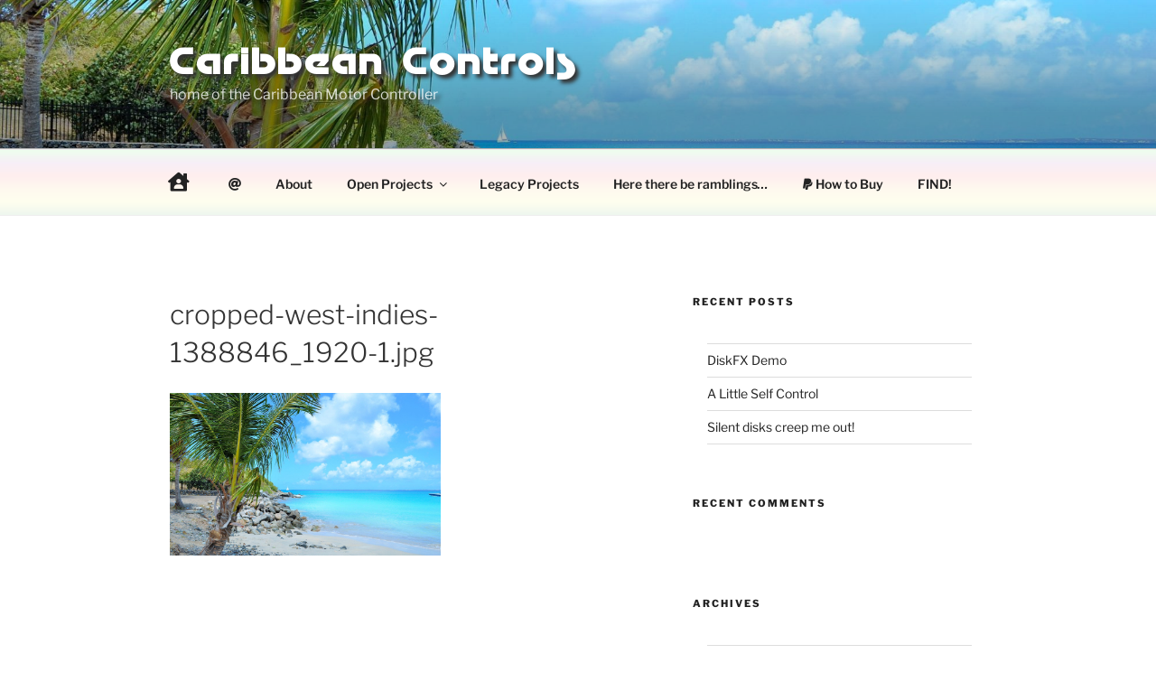

--- FILE ---
content_type: text/css
request_url: https://www.caribbean-controls.com/wp-content/themes/twentyseventeen-child/style.css?ver=cp_872fe612
body_size: 1227
content:
/*
	Theme Name:   2017 Child
	Theme URI:    http://example.com/twenty-seventeen-child/
	Description:  Twenty Seventeen Child Theme
	Author:       Ted Thompson
	Author URI:   http://example.com
	Template:     twentyseventeen
	Version:      1.0.0
	License:      GNU General Public License v2 or later
	License URI:  http://www.gnu.org/licenses/gpl-2.0.html
	Tags:         fixed, subjugated, compliant
	Text Domain:  twentyseventeenchild
*/
@font-face {
	font-family: 'Mottek-Normal';
	src:url('/Mottek-Normal.ttf.woff') format('woff'), url('/Mottek-Normal.ttf.svg#Mottek-Normal') format('svg'), url('/Mottek-Normal.ttf.eot'), url('/Mottek-Normal.ttf.eot?#iefix') format('embedded-opentype');
	font-weight: normal;
	font-style: normal;
}
.fa-house-user {
	font-size: 1.5em;
}
.wp-block-pullquote {
	border-top: 4px solid !important;
	border-bottom: 4px solid !important;
}
.site-branding-text {
	text-shadow:4px 4px 4px #333333;
}
.site-title {
	text-transform:capitalize;
	font-family: 'Mottek-Normal';
}
body.page:not(.twentyseventeen-front-page) .entry-title, .panel-content h2.entry-title, body.blog .page-title {
	background-color: #3ac6c6;
	padding: 3px 5px;
}
.panel-content div.wrap, .site-content div.wrap {
  border-bottom: 3px solid transparent;
  border-image: linear-gradient(90deg, green,yellow,orange,red,purple,blue) 10;
}
.site-footer {
	border: none;
}
ul {
	padding: 16px;
}
.fixellip::before {
  content: "\2026";
}
figcaption {
	text-align: center!important;
}

/* SearchWP CSS */

/* ************************************
*
* 1) Overlay and container positioning
*
************************************ */
.searchwp-modal-form-default .searchwp-modal-form__overlay {
	background: rgba(45, 45, 45 ,0.6);
	position: fixed;
	top: 0;
	left: 0;
	right: 0;
	bottom: 0;
	display: flex;
	justify-content: center;
	align-items: center;
	z-index: 9999990;
}

.searchwp-modal-form-default .searchwp-modal-form__container {
	width: 100%;
	max-width: 500px;
	max-height: 100vh;
}

.searchwp-modal-form-default .searchwp-modal-form__content {
	background-color: #fff;
	padding: 2em;
	border-radius: 2px;
	overflow-y: auto;
	box-sizing: border-box;
	position: relative;
	z-index: 9999998;
}

/* **************************************
*
* 2) WordPress search form customization
*
************************************** */
.searchwp-modal-form-default .searchwp-modal-form__content .search-form {
	display: flex;
	align-items: center;
	justify-content: center;
}

.searchwp-modal-form-default .searchwp-modal-form__content .search-form label {
	flex: 1;
	padding-right: 0.75em; /* This may cause issues depending on your theme styles. */
	
	/* Some common resets */
	float: none;
	margin: 0;
	width: auto;
}

.searchwp-modal-form-default .searchwp-modal-form__content .search-form label input {
	display: block;
	width: 100%;
	margin-left: 0.75em;
	
	/* Some common resets */
	float: none;
	margin: 0;
}

.searchwp-modal-form-default .searchwp-modal-form__footer {
	padding-top: 1em;
}

.searchwp-modal-form-default .searchwp-modal-form__close {
	line-height: 1;
	display: block;
	margin: 0 auto;
	background: transparent;
	border: 0;
	padding: 0.4em 0.5em;
}

.searchwp-modal-form-default .searchwp-modal-form__close:before {
	content: "\00d7";
	font-size: 2em;
}




/* ******************************************
*
* 3) Animation and display interaction setup
*
***************************************** */
@keyframes searchwpModalFadeIn {
	from { opacity: 0; }
	to { opacity: 1; }
}

@keyframes searchwpModalFadeOut {
	from { opacity: 1; }
	to { opacity: 0; }
}

@keyframes searchwpModalSlideIn {
	from { transform: translateY(15%); }
	to { transform: translateY(0); }
}

@keyframes searchwpModalSlideOut {
	from { transform: translateY(0); }
	to { transform: translateY(-10%); }
}

.searchwp-modal-form {
	display: none;
}

.searchwp-modal-form.is-open {
	display: block;
}

.searchwp-modal-form[aria-hidden="false"] .searchwp-modal-form-default .searchwp-modal-form__overlay {
	animation: searchwpModalFadeIn .3s cubic-bezier(0.0, 0.0, 0.2, 1);
}

.searchwp-modal-form[aria-hidden="false"] .searchwp-modal-form-default .searchwp-modal-form__container {
	animation: searchwpModalSlideIn .3s cubic-bezier(0, 0, .2, 1);
}

.searchwp-modal-form[aria-hidden="true"] .searchwp-modal-form-default .searchwp-modal-form__overlay {
	animation: searchwpModalFadeOut .3s cubic-bezier(0.0, 0.0, 0.2, 1);
}

.searchwp-modal-form[aria-hidden="true"] .searchwp-modal-form-default .searchwp-modal-form__container {
	animation: searchwpModalSlideOut .3s cubic-bezier(0, 0, .2, 1);
}

.searchwp-modal-form-default .searchwp-modal-form__container,
.searchwp-modal-form-default .searchwp-modal-form__overlay {
	will-change: transform;
}